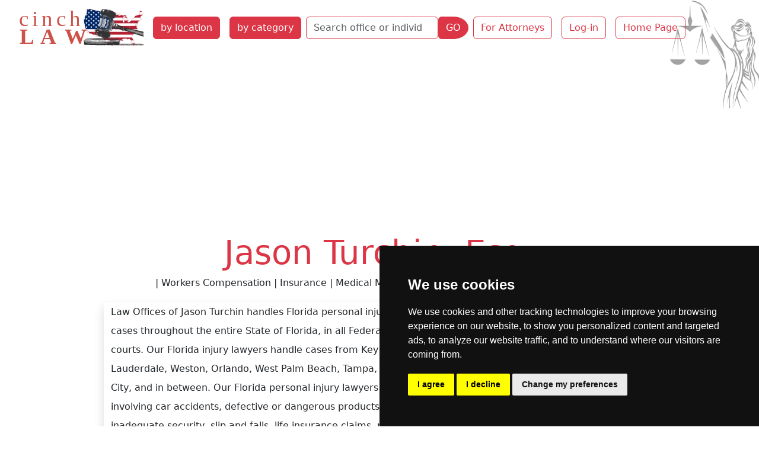

--- FILE ---
content_type: text/html; charset=utf-8
request_url: https://cinchlaw.com/jason-turchin-esq
body_size: 16324
content:
<!doctype html>
<html lang='en-US' dir='ltr'><head>
<meta charset='utf-8'>
<title>Jason Turchin, Esq. | Cinch Law</title>
<meta name='viewport' content="width=device-width, initial-scale=1.0"><meta name='HandheldFriendly' content='true'>
<base href="https://cinchlaw.com/" />
 <meta name="description" content="Jason Turchin, Esq. in  Florida practice areas workers compensation, insurance, medical malpractice, personal injury, products liability"><link rel='canonical' href='https://cinchlaw.com/jason-turchin-esq' /><link rel="stylesheet" type="text/css" href="https://cinchlaw.com/tmp/cache/stylesheet_combined_4d681ca1753820b46a4ae02595a61940.css" media="screen" />

<script>window.dataLayer=window.dataLayer||[];function gtag(){dataLayer.push(arguments);}
gtag('consent','default',{'ad_storage':'denied','ad_user_data':'denied','ad_personalization':'denied','analytics_storage':'denied'});</script>
<script src="https://www.googletagmanager.com/gtag/js?id=GTM-52DXW8M2"></script>
<script>
window.dataLayer=window.dataLayer||[];function gtag(){dataLayer.push(arguments);}
gtag('js',new Date());gtag('config','GTM-52DXW8M2');</script><!--Google Tag Manager--><script>(function(w,d,s,l,i){w[l]=w[l]||[];w[l].push({'gtm.start':new Date().getTime(),event:'gtm.js'});var f=d.getElementsByTagName(s)[0],j=d.createElement(s),dl=l!='dataLayer'?'&l='+l:'';j.async=true;j.src='https://www.googletagmanager.com/gtm.js?id='+i+dl;f.parentNode.insertBefore(j,f);})(window,document,'script','dataLayer','GTM-52DXW8M2');</script><!--End Google Tag Manager--><script async src="https://pagead2.googlesyndication.com/pagead/js/adsbygoogle.js?client=ca-pub-9867909679130194"
     crossorigin="anonymous"></script></head><body class="header"><!-- Cookie Consent by TermsFeed -->
<script type="text/javascript" src="https://www.termsfeed.com/public/cookie-consent/4.1.0/cookie-consent.js" charset="UTF-8"></script>
<script>
document.addEventListener('DOMContentLoaded',function(){cookieconsent.run({"notice_banner_type":"simple","consent_type":"express","palette":"dark","language":"en","page_load_consent_levels":["strictly-necessary"],"notice_banner_reject_button_hide":false,"preferences_center_close_button_hide":false,"page_refresh_confirmation_buttons":false,"website_name":"cinchlaw.com","website_privacy_policy_url":"https://cinchlaw.com/privacy-policy","callbacks":{"scripts_specific_loaded":(level)=>{switch(level){case'targeting':gtag('consent','update',{'ad_storage':'granted','ad_user_data':'granted','ad_personalization':'granted','analytics_storage':'granted'});break;}}},"callbacks_force":true});});
</script>
<!-- Google Tag Manager (noscript) -->
<noscript><iframe src="https://www.googletagmanager.com/ns.html?id=GTM-52DXW8M2"
height="0" width="0" style="display:none;visibility:hidden"></iframe></noscript>
<!-- End Google Tag Manager (noscript) -->
<ul class="d-none">
<li><a href="https://cinchlaw.com/details#nav" title="Skip to navigation" accesskey="n">Skip to navigation</a></li>
<li><a href="https://cinchlaw.com/details#main" title="Skip to content" accesskey="s">Skip to content</a></li>
</ul>
<header class='container-fluid'><nav class="navbar navbar-expand-xl navbar-light"><div class="container-fluid"><button class="navbar-toggler" type="button" data-bs-toggle="collapse" data-bs-target="#navbarToggler" aria-controls="navbarToggler" aria-expanded="false" aria-label="Toggle navigation"><span class="navbar-toggler-icon"></span></button><a class="navbar-brand" href="https://cinchlaw.com"><img src="uploads/images/CLUSlogo.svg" alt="Cinch Law" width="218" height="67"></a><div class="collapse navbar-collapse col-sm-6 col-md-5 col-lg-4 col-xl-auto" id="navbarToggler"><a href="https://cinchlaw.com/attorney-state-city" title="Find Attorney by State and City"  class="nav-item btn btn-danger m-2">by location</a><a href="https://cinchlaw.com/law-categories" title="Find Attorney by Practice Area"  class="nav-item btn btn-danger m-2">by category</a><div class="my-2 my-lg-0"><form id="m0a4bcmoduleform_1" method="post" action="https://cinchlaw.com/search" class="d-flex" enctype="multipart/form-data">
<div class="hidden">
<input type="hidden" name="mact" value="CompanyDirectory,m0a4bc,search,0" />
<input type="hidden" name="m0a4bcreturnid" value="213" />
<input type="hidden" name="m0a4bcsearchformtemplate" value="5BSsearch" />
<input type="hidden" name="m0a4bcsummarytemplate" value="5BSsearch" />
<input type="hidden" name="m0a4bcpagelimit" value="30" />
<input type="hidden" name="m0a4bccd_origpage" value="140" />
</div>
<div class="row mb-0"><div class="col-auto pe-0"><input type="search" name="m0a4bccd_name" class="form-control border-danger" value="" placeholder="Search office or individual name"><input type="hidden" name="m0a4bccd_name_type" value="LIKE"></div><div class="col-auto ps-0"><button type="submit" name="m0a4bccd_submit" value="GO" class="btn btn-danger rounded-end-circle" >GO</button></div></div></form>
</div><a href="https://cinchlaw.com/sign-up" title="Join the Leading Legal Directory "  class="nav-item btn btn-outline-danger m-2">For Attorneys</a><a href="https://cinchlaw.com/members" title="Cinch Law USA Member Section"  class="nav-item btn btn-outline-danger m-2">Log-in</a><a href="https://cinchlaw.com/" title="Home Page, shortcut key=1"  class="nav-item btn btn-outline-danger m-2">Home Page</a></div></div></nav></header>
<div class="container-fluid" id="main">
<div class="container" itemscope itemtype="http://schema.org/LocalBusiness">
  <div class="text-center text-capitalize" itemprop="name">
    <h1 class="text-danger display-4">Jason Turchin, Esq.</h1>
            <h3 class="col-lg-10 mx-auto h6">| Workers Compensation | Insurance | Medical Malpractice | Personal Injury | Products Liability |</h3>
  </div>
  <div class="row col-md-10 py-3 mx-auto">
    <div class="col col-md-8 shadow mx-auto">
            <div class="row">
                <div class="col-auto text-justify lh-lg" itemprop="description">
          Law Offices of Jason Turchin handles Florida personal injury and accident cases throughout the entire State of Florida, in all Federal and State courts. Our Florida injury lawyers handle cases from Key West, Miami, Ft Lauderdale, Weston, Orlando, West Palm Beach, Tampa, Naples, Panama City, and in between. Our Florida personal injury lawyers handle claims involving car accidents, defective or dangerous products, wrongful death, inadequate security, slip and falls, life insurance claims, motorcycle accidents, pedestrian injuries, pharmaceutical litigation, defective medical devices, and...        </div>
      </div>
            <div class="text-center my-3">
        <span itemprop="image"><img class="img-fluid" src="[data-uri]" alt="Jason Turchin, Esq. logo"></span>      </div>
      <div class="mx-auto text-center">
        <span class="fw-bold">Jason Turchin, Esq.</span><br><span itemprop="address">2883 Executive Park Drive Ste 103, Weston, FL 33331</span>      </div>
      <div class="d-flex justify-content-between mt-3">
                  <div><a class="btn btn-outline-dark rounded-pill button-image phoneButton w-100 mb-2" href="tel:9545155000" id="1504t"><span itemprop="telephone">954-515-5000</span></a></div>
                                  <div><a class="btn btn-outline-dark rounded-pill button-image webButton w-100 mb-2" itemprop="url" href="http://www.victimaid.com" target="_blank" id="1504w">website</a>
          </div>
              </div>
              <p class="fw-bold text-center py-4">| Workers Compensation | Insurance | Medical Malpractice | Personal Injury | Products Liability |</p>
                </div>
      <div class="col-lg-4 pb-2 text-center">
<a target="_blank" href="https://cinchlaw.com/index.php?mact=Banners,cntnt01,link,0&amp;cntnt01banner_id=164&amp;cntnt01category_id=9&amp;cntnt01returnid=140" title="4HP-FL"><img src="uploads/banners/FHPbanner.jpg" class="img-fluid" width="300" height="250" alt="find real estate agent on forhomepros.com"></a></div>
    </div>
  <div class="col my-4">
    <ul class="nav nav-pills card-header-pills justify-content-center">
      <li class="nav-item"><a href="https://cinchlaw.com/florida-lawyers" title="Florida Law Attorneys at Law List Lookup"  class="btn btn-outline-secondary rounded-pill m-2">Florida attorneys</a></li>
                              <li class="nav-item"><a href="https://cinchlaw.com/workplace-safety-insurance-lawyers" title="Workers Compensation Lawyers Directory"  class="btn btn-outline-secondary rounded-pill m-2">Workers Compensation attorneys</a></li>
          <li class="nav-item">
            <a href=https://cinchlaw.com/companies/bycategory/22/Florida*/141 class="btn btn-outline-secondary rounded-pill m-2">Workers Compensation attorneys in Florida</a>
          </li>
                            <li class="nav-item"><a href="https://cinchlaw.com/insurance-lawyers" title="Insurance Law Lawyers Directory"  class="btn btn-outline-secondary rounded-pill m-2">Insurance attorneys</a></li>
          <li class="nav-item">
            <a href=https://cinchlaw.com/companies/bycategory/13/Florida*/141 class="btn btn-outline-secondary rounded-pill m-2">Insurance attorneys in Florida</a>
          </li>
                            <li class="nav-item"><a href="https://cinchlaw.com/medical-malpractice-law" title="Medical Malpractice Law Lawyers Directory"  class="btn btn-outline-secondary rounded-pill m-2">Medical Malpractice attorneys</a></li>
          <li class="nav-item">
            <a href=https://cinchlaw.com/companies/bycategory/36/Florida*/141 class="btn btn-outline-secondary rounded-pill m-2">Medical Malpractice attorneys in Florida</a>
          </li>
                            <li class="nav-item"><a href="https://cinchlaw.com/personal-injury-lawyers" title="Personal Injury Law Lawyers Directory"  class="btn btn-outline-secondary rounded-pill m-2">Personal Injury attorneys</a></li>
          <li class="nav-item">
            <a href=https://cinchlaw.com/companies/bycategory/18/Florida*/141 class="btn btn-outline-secondary rounded-pill m-2">Personal Injury attorneys in Florida</a>
          </li>
                            <li class="nav-item"><a href="https://cinchlaw.com/products-liability-law" title="Product Liability Law Lawyers Directory"  class="btn btn-outline-secondary rounded-pill m-2">Products Liability attorneys</a></li>
          <li class="nav-item">
            <a href=https://cinchlaw.com/companies/bycategory/37/Florida*/141 class="btn btn-outline-secondary rounded-pill m-2">Products Liability attorneys in Florida</a>
          </li>
                  
          </ul>
  </div>
  <div class="row">
      </div>
</div></div>
<footer class="container-fluid bg-secondary mt-3 footer"><div class='back-top text-center mb-3'><a href="https://cinchlaw.com/jason-turchin-esq#main" class="link-light link-underline-opacity-0"><span style='font-size:40px;'>&#8679;</span></a></div><div class="row text-white"><div class="col-lg-8"><nav class="navbar navbar-expand-lg navbar-light"><div class="container-fluid"><button class="navbar-toggler" type="button" data-bs-toggle="collapse" data-bs-target="#navbarSupportedContent" aria-controls="navbarSupportedContent" aria-expanded="false" aria-label="Toggle navigation"><span class="navbar-toggler-icon"></span></button><div class="collapse navbar-collapse" id="navbarSupportedContent"><a href="https://cinchlaw.com/attorney-state-city" title="Find Attorney by State and City"  class="nav-item btn btn-danger m-2">by location</a><a href="https://cinchlaw.com/law-categories" title="Find Attorney by Practice Area"  class="nav-item btn btn-danger m-2">by category</a><a href="https://cinchlaw.com/sign-up" title="Join the Leading Legal Directory "  class="btn btn-outline-light m-1 rounded-pill">Sign Up</a><a href="https://cinchlaw.com/members" title="Cinch Law USA Member Section"  class="btn btn-outline-light m-1 rounded-pill">Log In</a><a href="https://cinchlaw.com/contact-us" title="Contact Us Cinchlaw.com"  class="btn btn-outline-light m-1 rounded-pill">Contact Us</a><a href="https://cinchlaw.com/privacy-policy" title="Privacy Policy"  class="btn btn-outline-light m-1 rounded-pill">Privacy Policy</a><a href="https://cinchlaw.com/banner-ads" title="Targeted Display Advertising on cinchLAW"  class="btn btn-outline-light m-1 rounded-pill">Banner Ads</a></div></div></nav></div><div class='col col-lg-4 text-center'><p>© copyrights 2015-2026 cinchLAW.com</p><p><a href="https://cinchlaw.ca" target="_blank" class="btn btn-outline-light m-2">Canadian Lawyers</a><a href="https://rdabogado.com" target="_blank" class="btn btn-outline-light m-2">RD Lawyers</a></p><p><a href="https://www.nidi.net" class="btn btn-outline-light" target="_blank">webmaster NIDI Associates</a></p></div></div></footer>
<script src="https://code.jquery.com/jquery-3.7.1.min.js" integrity="sha256-/JqT3SQfawRcv/BIHPThkBvs0OEvtFFmqPF/lYI/Cxo=" crossorigin="anonymous"></script>
<script src="https://cinchlaw.com/lib/jquery/js/bootstrap5.bundle.min.js"></script>
</body>
</html>

--- FILE ---
content_type: text/html; charset=utf-8
request_url: https://www.google.com/recaptcha/api2/aframe
body_size: 267
content:
<!DOCTYPE HTML><html><head><meta http-equiv="content-type" content="text/html; charset=UTF-8"></head><body><script nonce="6ndM06B62VePVQvvqWRfGA">/** Anti-fraud and anti-abuse applications only. See google.com/recaptcha */ try{var clients={'sodar':'https://pagead2.googlesyndication.com/pagead/sodar?'};window.addEventListener("message",function(a){try{if(a.source===window.parent){var b=JSON.parse(a.data);var c=clients[b['id']];if(c){var d=document.createElement('img');d.src=c+b['params']+'&rc='+(localStorage.getItem("rc::a")?sessionStorage.getItem("rc::b"):"");window.document.body.appendChild(d);sessionStorage.setItem("rc::e",parseInt(sessionStorage.getItem("rc::e")||0)+1);localStorage.setItem("rc::h",'1768401176732');}}}catch(b){}});window.parent.postMessage("_grecaptcha_ready", "*");}catch(b){}</script></body></html>

--- FILE ---
content_type: image/svg+xml
request_url: https://cinchlaw.com/uploads/icons/link.svg
body_size: 2939
content:
<?xml version="1.0" encoding="UTF-8" standalone="no"?>
<svg
   xmlns:dc="http://purl.org/dc/elements/1.1/"
   xmlns:cc="http://creativecommons.org/ns#"
   xmlns:rdf="http://www.w3.org/1999/02/22-rdf-syntax-ns#"
   xmlns:svg="http://www.w3.org/2000/svg"
   xmlns="http://www.w3.org/2000/svg"
   xml:space="preserve"
   viewBox="0 0 15.999929 15.999998"
   height="15.999998"
   width="15.999928"
   y="0px"
   x="0px"
   id="Capa_1"
   version="1.1"><metadata
   id="metadata1618"><rdf:RDF><cc:Work
       rdf:about=""><dc:format>image/svg+xml</dc:format><dc:type
         rdf:resource="http://purl.org/dc/dcmitype/StillImage" /><dc:title></dc:title></cc:Work></rdf:RDF></metadata><defs
   id="defs1616" />
<g
   style="opacity:0.5"
   transform="matrix(-0.03500862,0,0,0.03500862,15.999981,8.752155e-6)"
   id="g1581">
	<path
   id="path1579"
   d="m 421.512,207.074 -85.795,85.767 c -47.352,47.38 -124.169,47.38 -171.529,0 -7.46,-7.439 -13.296,-15.821 -18.421,-24.465 l 39.864,-39.861 c 1.895,-1.911 4.235,-3.006 6.471,-4.296 2.756,9.416 7.567,18.33 14.972,25.736 23.648,23.667 62.128,23.634 85.762,0 l 85.768,-85.765 c 23.666,-23.664 23.666,-62.135 0,-85.781 -23.635,-23.646 -62.105,-23.646 -85.768,0 l -30.499,30.532 c -24.75,-9.637 -51.415,-12.228 -77.373,-8.424 l 64.991,-64.989 c 47.38,-47.371 124.177,-47.371 171.557,0 47.357,47.369 47.357,124.178 0,171.546 z m -226.804,141.03 -30.521,30.532 c -23.646,23.634 -62.128,23.634 -85.778,0 -23.648,-23.667 -23.648,-62.138 0,-85.795 l 85.778,-85.767 c 23.665,-23.662 62.121,-23.662 85.767,0 7.388,7.39 12.204,16.302 14.986,25.706 2.249,-1.307 4.56,-2.369 6.454,-4.266 l 39.861,-39.845 c -5.092,-8.678 -10.958,-17.03 -18.421,-24.477 -47.348,-47.371 -124.172,-47.371 -171.543,0 L 35.526,249.96 c -47.366,47.385 -47.366,124.172 0,171.553 47.371,47.356 124.177,47.356 171.547,0 l 65.008,-65.003 c -25.972,3.826 -52.644,1.213 -77.373,-8.406 z" />
</g>
<g
   transform="translate(-0.00150189,-441.03)"
   id="g1583">
</g>
<g
   transform="translate(-0.00150189,-441.03)"
   id="g1585">
</g>
<g
   transform="translate(-0.00150189,-441.03)"
   id="g1587">
</g>
<g
   transform="translate(-0.00150189,-441.03)"
   id="g1589">
</g>
<g
   transform="translate(-0.00150189,-441.03)"
   id="g1591">
</g>
<g
   transform="translate(-0.00150189,-441.03)"
   id="g1593">
</g>
<g
   transform="translate(-0.00150189,-441.03)"
   id="g1595">
</g>
<g
   transform="translate(-0.00150189,-441.03)"
   id="g1597">
</g>
<g
   transform="translate(-0.00150189,-441.03)"
   id="g1599">
</g>
<g
   transform="translate(-0.00150189,-441.03)"
   id="g1601">
</g>
<g
   transform="translate(-0.00150189,-441.03)"
   id="g1603">
</g>
<g
   transform="translate(-0.00150189,-441.03)"
   id="g1605">
</g>
<g
   transform="translate(-0.00150189,-441.03)"
   id="g1607">
</g>
<g
   transform="translate(-0.00150189,-441.03)"
   id="g1609">
</g>
<g
   transform="translate(-0.00150189,-441.03)"
   id="g1611">
</g>
</svg>